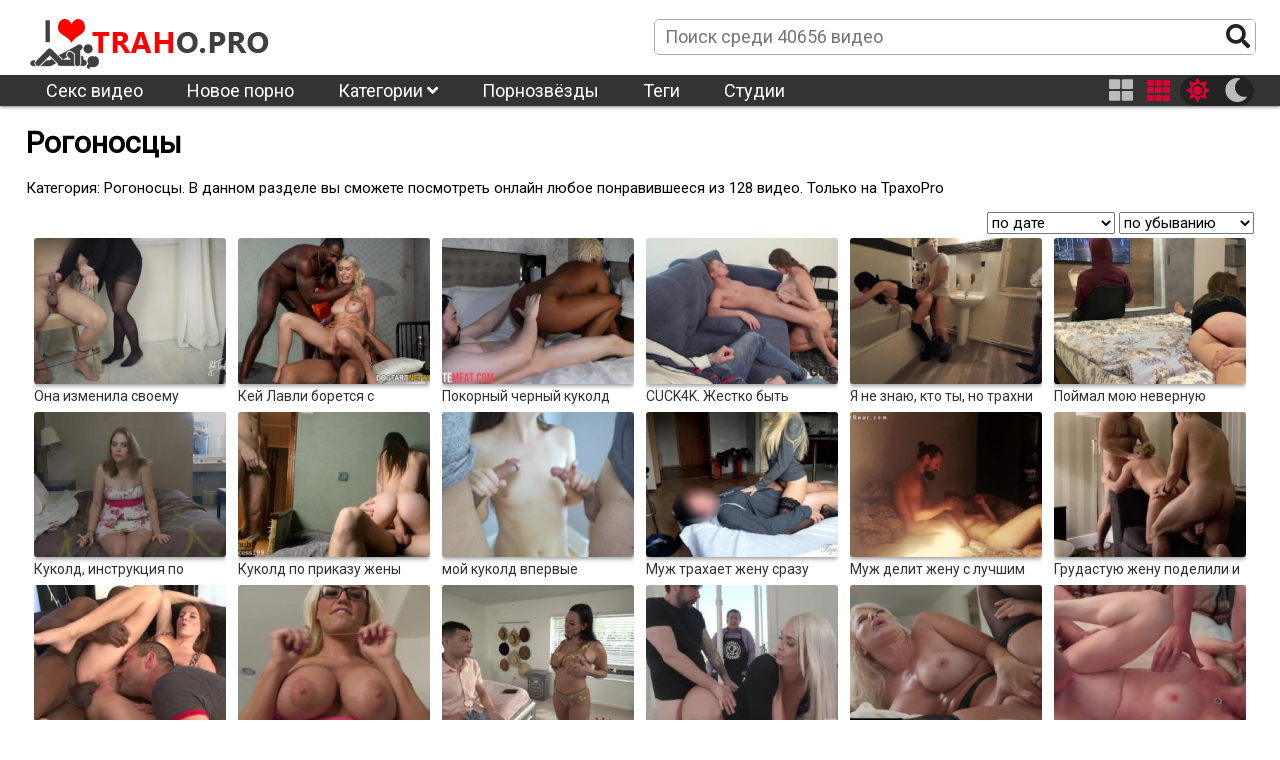

--- FILE ---
content_type: text/html; charset=UTF-8
request_url: https://traho.pro/cuckold/
body_size: 9992
content:
<!DOCTYPE html>
<html class="sun" lang="ru" prefix="og: http://ogp.me/ns#
             video: http://ogp.me/ns/video#
             ya: http://webmaster.yandex.ru/vocabularies/">
<head>
	<link rel="dns-prefetch" href="//fonts.googleapis.com"/>
	<link rel="preconnect" href="//fonts.googleapis.com"/> 
	<title>Порно видео из категории Рогоносцы. Смотреть онлайн</title>
	<meta name="description" content="Смотреть порно видео  Рогоносцы.">
	<link rel="next" href="https://traho.pro/cuckold/page/2/" />
	<link rel="canonical" href="https://traho.pro/cuckold/" />

	<meta http-equiv="Content-Type" content="text/html; charset=utf-8"/>
	<meta name="viewport" content="width=device-width, initial-scale=1" />
	<link rel="icon" type="image/png" href="/images/favicon.png" />
	<style type="text/css">
		@font-face{font-family:"Font Awesome 5 Brands";font-style:normal;font-weight:normal;font-display:auto;src:url(/css/fontawesome-free-5.10.1-web/webfonts/fa-brands-400.eot);src:url(/css/fontawesome-free-5.10.1-web/webfonts/fa-brands-400.eot?#iefix) format("embedded-opentype"),url(/css/fontawesome-free-5.10.1-web/webfonts/fa-brands-400.woff2) format("woff2"),url(/css/fontawesome-free-5.10.1-web/webfonts/fa-brands-400.woff) format("woff"),url(/css/fontawesome-free-5.10.1-web/webfonts/fa-brands-400.ttf) format("truetype"),url(/css/fontawesome-free-5.10.1-web/webfonts/fa-brands-400.svg#fontawesome) format("svg")}.fab{font-family:"Font Awesome 5 Brands"}
		@font-face{font-family:"Font Awesome 5 Free";font-style:normal;font-weight:400;font-display:auto;src:url(/css/fontawesome-free-5.10.1-web/webfonts/fa-regular-400.eot);src:url(/css/fontawesome-free-5.10.1-web/webfonts/fa-regular-400.eot?#iefix) format("embedded-opentype"),url(/css/fontawesome-free-5.10.1-web/webfonts/fa-regular-400.woff2) format("woff2"),url(/css/fontawesome-free-5.10.1-web/webfonts/fa-regular-400.woff) format("woff"),url(/css/fontawesome-free-5.10.1-web/webfonts/fa-regular-400.ttf) format("truetype"),url(/css/fontawesome-free-5.10.1-web/webfonts/fa-regular-400.svg#fontawesome) format("svg")}.far{font-family:"Font Awesome 5 Free";font-weight:400}
		@font-face{font-family:"Font Awesome 5 Free";font-style:normal;font-weight:900;font-display:auto;src:url(/css/fontawesome-free-5.10.1-web/webfonts/fa-solid-900.eot);src:url(/css/fontawesome-free-5.10.1-web/webfonts/fa-solid-900.eot?#iefix) format("embedded-opentype"),url(/css/fontawesome-free-5.10.1-web/webfonts/fa-solid-900.woff2) format("woff2"),url(/css/fontawesome-free-5.10.1-web/webfonts/fa-solid-900.woff) format("woff"),url(/css/fontawesome-free-5.10.1-web/webfonts/fa-solid-900.ttf) format("truetype"),url(/css/fontawesome-free-5.10.1-web/webfonts/fa-solid-900.svg#fontawesome) format("svg")}.fa,.fas{font-family:"Font Awesome 5 Free";font-weight:900}
	</style>
	<link rel="preload" type="text/css" href="/css/hc-offcanvas-nav.css" onload="this.rel='stylesheet'">
	<script>
		var myCSS = document.createElement( "link" );
		myCSS.rel = "stylesheet";
		myCSS.href = "/css/hc-offcanvas-nav.css";
		document.head.insertBefore( myCSS, document.head.childNodes[ document.head.childNodes.length - 1 ].nextSibling );

/*
		var myCSS = document.createElement( "link" );
		myCSS.rel = "stylesheet";
		myCSS.href = "/css/fontawesome-free-5.10.1-web/css/regular.min.css";
		document.head.insertBefore( myCSS, document.head.childNodes[ document.head.childNodes.length - 1 ].nextSibling );

		var myCSS = document.createElement( "link" );
		myCSS.rel = "stylesheet";
		myCSS.href = "/css/fontawesome-free-5.10.1-web/css/solid.min.css";
		document.head.insertBefore( myCSS, document.head.childNodes[ document.head.childNodes.length - 1 ].nextSibling );

		var myCSS = document.createElement( "link" );
		myCSS.rel = "stylesheet";
		myCSS.href = "/css/fontawesome-free-5.10.1-web/css/brands.min.css";
		document.head.insertBefore( myCSS, document.head.childNodes[ document.head.childNodes.length - 1 ].nextSibling );
*/
		var myCSS = document.createElement( "link" );
		myCSS.rel = "stylesheet";
		myCSS.href = "/css/fontawesome-free-5.10.1-web/css/fontawesome.min.css";
		document.head.insertBefore( myCSS, document.head.childNodes[ document.head.childNodes.length - 1 ].nextSibling );
	</script>
	<link rel="stylesheet" href="/template/v1/style.css">
<style>
	header .menu li ul {
		overflow: hidden;
		max-height: 0px;
	}
	img.logo-sun{
		display: block;		
	}
	img.logo-moon{
		display: none;		
	}
	html.moon img.logo-sun{
		display: none;		
	}
	html.moon img.logo-moon{
		display: block;
	}
</style>
</head>
<body>
	<header>
		<div class="header_line line1">			
			<div class="inner">
				<div class="logo"><a href="/" title="ТрахоPro"><img class="logo-moon" src="/images/logo-moon.png" alt="ТрахоPro" title="ТрахоPro"><img class="logo-sun" src="/images/logo-sun.png" alt="ТрахоPro" title="ТрахоPro"></a></div>
				<div class="search">
					<form action="/">
						<input name="s" placeholder="Поиск среди 40656 видео">
						<button name="search-btn"><i class="fas fa-search"></i></button>
					</form>
				</div>
			</div>
		</div>
		<div class="header_line line2">
			<div class="inner menu">
				<ul class="header_menu">
				<li><a href="https://pornov1080.club/categories/fullhd-1080p/">Секс видео</a></li>
					<li><a href="/" title="ТрахоPro">Новое порно</a></li>
					<li><a href="/category/" title="Категории порно">Категории <i class="fas fa-angle-down"></i></a>
						<ul class="cat-list"><li><a href="/twenties/" title="20-е годы">20-е годы</a></li><li><a href="/3d/" title="3D">3D</a></li><li><a href="/bts/" title="BTS">BTS</a></li><li><a href="/hd/" title="HD">HD</a></li><li><a href="/jock/" title="Jock">Jock</a></li><li><a href="/joi/" title="JOI">JOI</a></li><li><a href="/leo/" title="Leo">Leo</a></li><li><a href="/libra/" title="Libra">Libra</a></li><li><a href="/sfw/" title="SFW">SFW</a></li><li><a href="/teen/" title="Teen (18 )">Teen (18 )</a></li><li><a href="/asian/" title="Азиатки">Азиатки</a></li><li><a href="/anal/" title="Анал">Анал</a></li><li><a href="/arab/" title="Арабское">Арабское</a></li><li><a href="/asmr/" title="АСМР">АСМР</a></li><li><a href="/bondage/" title="БДСМ">БДСМ</a></li><li><a href="/bisexual/" title="Бисексуалы">Бисексуалы</a></li><li><a href="/blonde/" title="Блондинки">Блондинки</a></li><li><a href="/big-tits/" title="Большая грудь">Большая грудь</a></li><li><a href="/big-butt/" title="Большие задницы">Большие задницы</a></li><li><a href="/big-dick/" title="Большие члены">Большие члены</a></li><li><a href="/beards/" title="Бороды">Бороды</a></li><li><a href="/brunette/" title="Брюнетки">Брюнетки</a></li><li><a href="/bukkake/" title="Буккаке">Буккаке</a></li><li><a href="/pantyhose/" title="В колготках">В колготках</a></li><li><a href="/solo-girl/" title="В одиночку девушка">В одиночку девушка</a></li><li><a href="/solo-male/" title="В одиночку мужчина">В одиночку мужчина</a></li><li><a href="/public/" title="В публичном месте">В публичном месте</a></li><li><a href="/panties/" title="В штанах">В штанах</a></li><li><a href="/mature/" title="Взрослые">Взрослые</a></li><li><a href="/virtual-reality/" title="Виртуальная реальность">Виртуальная реальность</a></li><li><a href="/hairy/" title="Волосатые">Волосатые</a></li><li><a href="/threesome/" title="Втроём">Втроём</a></li><li><a href="/gay/" title="Гей">Гей</a></li><li><a href="/swallow/" title="Глотают сперму">Глотают сперму</a></li><li><a href="/gonzo/" title="Гонзо">Гонзо</a></li><li><a href="/rough-sex/" title="Грубый секс">Грубый секс</a></li><li><a href="/gangbang/" title="Групповуха">Групповуха</a></li><li><a href="/dp/" title="Двойное проникновение">Двойное проникновение</a></li><li><a href="/homemade/" title="Домашнее">Домашнее</a></li><li><a href="/handjob/" title="Дрочка">Дрочка</a></li><li><a href="/european/" title="Европейки">Европейки</a></li><li><a href="/female-orgasm/" title="Женский оргазм">Женский оргазм</a></li><li><a href="/femdom/" title="женское доминирование">женское доминирование</a></li><li><a href="/pissing/" title="Золотой дождь">Золотой дождь</a></li><li><a href="/verified-amateurs/" title="Избранное домашнее">Избранное домашнее</a></li><li><a href="/indian/" title="Индийское">Индийское</a></li><li><a href="/cumshots/" title="Камшот">Камшот</a></li><li><a href="/compilation/" title="Компиляция">Компиляция</a></li><li><a href="/facial/" title="Кончают на лицо">Кончают на лицо</a></li><li><a href="/creampie/" title="Кончил внутрь">Кончил внутрь</a></li><li><a href="/cosplay/" title="косплей порно">косплей порно</a></li><li><a href="/pussy-licking/" title="Кунилингус">Кунилингус</a></li><li><a href="/latina/" title="Латинки">Латинки</a></li><li><a href="/lesbian/" title="Лесби">Лесби</a></li><li><a href="/female-friendly/" title="Лесбиянки">Лесбиянки</a></li><li><a href="/amateur/" title="Любительское">Любительское</a></li><li><a href="/small-tits/" title="Маленькая грудь">Маленькая грудь</a></li><li><a href="/milf/" title="Мамочки (милф)">Мамочки (милф)</a></li><li><a href="/massage/" title="Массаж">Массаж</a></li><li><a href="/masturbation/" title="Мастурбация">Мастурбация</a></li><li><a href="/interracial/" title="Межрасовое">Межрасовое</a></li><li><a href="/blowjob/" title="Минет">Минет</a></li><li><a href="/young-old/" title="Молодые со старыми">Молодые со старыми</a></li><li><a href="/cartoon/" title="Мультики">Мультики</a></li><li><a href="/muscle/" title="Мускулистые">Мускулистые</a></li><li><a href="/webcam/" title="На вебкамеру">На вебкамеру</a></li><li><a href="/creampie/" title="На камеру">На камеру</a></li><li><a href="/pov/" title="На камеру">На камеру</a></li><li><a href="/uncut/" title="Не обрезанные">Не обрезанные</a></li><li><a href="/ebony/" title="Негры">Негры</a></li><li><a href="/german/" title="Немецкое">Немецкое</a></li><li><a href="/footjob/" title="Ноги">Ноги</a></li><li><a href="/instructional/" title="Обучение">Обучение</a></li><li><a href="/orgy/" title="Оргии">Оргии</a></li><li><a href="/casting/" title="Отбор">Отбор</a></li><li><a href="/parody/" title="Пародия">Пародия</a></li><li><a href="/shaved/" title="Побритые">Побритые</a></li><li><a href="/teen/" title="Подростки">Подростки</a></li><li><a href="/voyeur/" title="Подсматривающие">Подсматривающие</a></li><li><a href="/popular-with-women/" title="Популярное порно для женщин">Популярное порно для женщин</a></li><li><a href="/foreplay/" title="прелюдия">прелюдия</a></li><li><a href="/penetration/" title="Проникновение">Проникновение</a></li><li><a href="/reality/" title="Реальный секс">Реальный секс</a></li><li><a href="/rimming/" title="Римминг">Римминг</a></li><li><a href="/cuckold/" title="Рогоносцы">Рогоносцы</a></li><li><a href="/romantic/" title="Романтичное">Романтичное</a></li><li><a href="/redhead/" title="Рыжие">Рыжие</a></li><li><a href="/kissing/" title="С поцелуями">С поцелуями</a></li><li><a href="/straight-sex/" title="Секс">Секс</a></li><li><a href="/dildos-toys/" title="Секс игрушки">Секс игрушки</a></li><li><a href="/couples/" title="Семейные пары">Семейные пары</a></li><li><a href="/step-fantasy/" title="Семейные фантазии">Семейные фантазии</a></li><li><a href="/face-sitting/" title="сидение на лице">сидение на лице</a></li><li><a href="/squirting/" title="Сквирт">Сквирт</a></li><li><a href="/funny/" title="Смешное">Смешное</a></li><li><a href="/vintage/" title="Старое">Старое</a></li><li><a href="/striptease/" title="Стриптиз">Стриптиз</a></li><li><a href="/college/" title="Студентки">Студентки</a></li><li><a href="/tattoos/" title="Татуированные">Татуированные</a></li><li><a href="/bbw/" title="Толстушки">Толстушки</a></li><li><a href="/fetish/" title="Фетишисты">Фетишисты</a></li><li><a href="/fingering/" title="Фингеринг">Фингеринг</a></li><li><a href="/fisting/" title="Фистинг">Фистинг</a></li><li><a href="/fantasy/" title="Фэнтези">Фэнтези</a></li><li><a href="/hentai/" title="Хентай">Хентай</a></li><li><a href="/japanese/" title="Японки">Японки</a></li></ul>
					</li>
					<li><a href="/model/" title="Порнозвёзды">Порнозвёзды</a></li>
					<li><a href="/tag/" title="Теги">Теги</a></li>
					<li><a href="/studio/" title="Студии">Студии</a></li>
				</ul>
				<div class="buttons-right">
					<button class="item-four thumb-switcher"><i class="fas fa-th-large" aria-hidden="true"></i></button>
					<button class="item-six thumb-switcher"><i class="fas fa-th" aria-hidden="true"></i></button>
					<div class="sun-moon">
						<button class="item-sun sun-switcher"><i class="fas fa-sun"></i></button>
						<button class="item-moon moon-switcher"><i class="fas fa-moon"></i></button>
					</div>
				</div>
			</div>
		</div>
		<div class="header_line line3">
			<div class="inner">
				<div class="logo"><a href="/" title="ТрахоPro"><img class="logo-moon" src="/images/logo-moon.png" alt="ТрахоPro" title="ТрахоPro"><img class="logo-sun" src="/images/logo-sun.png" alt="ТрахоPro" title="ТрахоPro"></a></div>
				<div class="search">
					<form action="/">
						<input name="s" placeholder="Поиск среди 40656 видео">
						<button name="search-btn"><i class="fas fa-search"></i></button>
					</form>
				</div>
			</div>
		</div>
	</header>
	<main>
		<h1>Рогоносцы</h1>
<p>Категория: Рогоносцы. В данном разделе вы сможете посмотреть онлайн любое понравившееся из 128 видео. Только на ТрахоPro</p>
<div class="sorting">
		<form method="POST">
			<select name="sortby">
				<option value="date" selected>по дате</option>
				<option value="rating" >по рейтингу</option>
				<option value="views" >по просмотрам</option>
			</select>
			<select name="sortorder">
				<option value="desc" selected>по убыванию</option>
				<option value="asc" >по возрастанию</option>
			</select>
		</form>
	</div>
<div class="videos"><div class="short">
	<a href="/video/6221/" title="Она изменила своему связанному мужу! Она использует сперму быка в качестве смазки и получает второй кримпай от своего раба">
		<img class="lazyload" src="/images/lazy350x263.png" data-src="https://traho.pro/upload/images/169/16924488.jpg" alt="Она изменила своему связанному мужу! Она использует сперму быка в качестве смазки и получает второй кримпай от своего раба" title="Она изменила своему связанному мужу! Она использует сперму быка в качестве смазки и получает второй кримпай от своего раба">
		<span class="title">Она изменила своему связанному мужу! Она использует сперму быка в качестве смазки и получает второй кримпай от своего раба</span>
	</a>
	<!--noindex-->
		<div class="short-infa">
			<div class="short-infa-rating"><i class="far fa-thumbs-up"></i> 100%</div>
			<div class="short-infa-views"><i class="far fa-eye"></i> 2189</div>
			<div class="short-infa-duration"><i class="far fa-clock"></i> 07:55</div>
		</div>
	<!--/noindex-->
</div>
<div class="short">
	<a href="/video/6115/" title="Кей Лавли борется с тюремными хулиганами своего мужа">
		<img class="lazyload" src="/images/lazy350x263.png" data-src="https://traho.pro/upload/images/169/16924704.jpg" alt="Кей Лавли борется с тюремными хулиганами своего мужа" title="Кей Лавли борется с тюремными хулиганами своего мужа">
		<span class="title">Кей Лавли борется с тюремными хулиганами своего мужа</span>
	</a>
	<!--noindex-->
		<div class="short-infa">
			<div class="short-infa-rating"><i class="far fa-thumbs-up"></i> 100%</div>
			<div class="short-infa-views"><i class="far fa-eye"></i> 2927</div>
			<div class="short-infa-duration"><i class="far fa-clock"></i> 08:40</div>
		</div>
	<!--/noindex-->
</div>
<div class="short">
	<a href="/video/6111/" title="Покорный черный куколд наблюдает, как его девушка принимает белый член">
		<img class="lazyload" src="/images/lazy350x263.png" data-src="https://traho.pro/upload/images/168/16819948.jpg" alt="Покорный черный куколд наблюдает, как его девушка принимает белый член" title="Покорный черный куколд наблюдает, как его девушка принимает белый член">
		<span class="title">Покорный черный куколд наблюдает, как его девушка принимает белый член</span>
	</a>
	<!--noindex-->
		<div class="short-infa">
			<div class="short-infa-rating"><i class="far fa-thumbs-up"></i> 100%</div>
			<div class="short-infa-views"><i class="far fa-eye"></i> 4071</div>
			<div class="short-infa-duration"><i class="far fa-clock"></i> 06:39</div>
		</div>
	<!--/noindex-->
</div>
<div class="short">
	<a href="/video/6108/" title="CUCK4K. Жестко быть грубым">
		<img class="lazyload" src="/images/lazy350x263.png" data-src="https://traho.pro/upload/images/169/16944772.jpg" alt="CUCK4K. Жестко быть грубым" title="CUCK4K. Жестко быть грубым">
		<span class="title">CUCK4K. Жестко быть грубым</span>
	</a>
	<!--noindex-->
		<div class="short-infa">
			<div class="short-infa-rating"><i class="far fa-thumbs-up"></i> 100%</div>
			<div class="short-infa-views"><i class="far fa-eye"></i> 2557</div>
			<div class="short-infa-duration"><i class="far fa-clock"></i> 10:26</div>
		</div>
	<!--/noindex-->
</div>
<div class="short">
	<a href="/video/6092/" title="Я не знаю, кто ты, но трахни меня жестко! куколд подчищает">
		<img class="lazyload" src="/images/lazy350x263.png" data-src="https://traho.pro/upload/images/169/16912744.jpg" alt="Я не знаю, кто ты, но трахни меня жестко! куколд подчищает" title="Я не знаю, кто ты, но трахни меня жестко! куколд подчищает">
		<span class="title">Я не знаю, кто ты, но трахни меня жестко! куколд подчищает</span>
	</a>
	<!--noindex-->
		<div class="short-infa">
			<div class="short-infa-rating"><i class="far fa-thumbs-up"></i> 100%</div>
			<div class="short-infa-views"><i class="far fa-eye"></i> 2719</div>
			<div class="short-infa-duration"><i class="far fa-clock"></i> 07:11</div>
		</div>
	<!--/noindex-->
</div>
<div class="short">
	<a href="/video/6079/" title="Поймал мою неверную подругу с лучшим другом">
		<img class="lazyload" src="/images/lazy350x263.png" data-src="https://traho.pro/upload/images/169/16912758.jpg" alt="Поймал мою неверную подругу с лучшим другом" title="Поймал мою неверную подругу с лучшим другом">
		<span class="title">Поймал мою неверную подругу с лучшим другом</span>
	</a>
	<!--noindex-->
		<div class="short-infa">
			<div class="short-infa-rating"><i class="far fa-thumbs-up"></i> 100%</div>
			<div class="short-infa-views"><i class="far fa-eye"></i> 2241</div>
			<div class="short-infa-duration"><i class="far fa-clock"></i> 07:25</div>
		</div>
	<!--/noindex-->
</div>
<div class="short">
	<a href="/video/6026/" title="Куколд, инструкция по дрочке: ты муж кнопки и № 039 - смотреть подсказку, трахни свою жену">
		<img class="lazyload" src="/images/lazy350x263.png" data-src="https://traho.pro/upload/images/167/16780780.jpg" alt="Куколд, инструкция по дрочке: ты муж кнопки и № 039 - смотреть подсказку, трахни свою жену" title="Куколд, инструкция по дрочке: ты муж кнопки и № 039 - смотреть подсказку, трахни свою жену">
		<span class="title">Куколд, инструкция по дрочке: ты муж кнопки и № 039 - смотреть подсказку, трахни свою жену</span>
	</a>
	<!--noindex-->
		<div class="short-infa">
			<div class="short-infa-rating"><i class="far fa-thumbs-up"></i> 100%</div>
			<div class="short-infa-views"><i class="far fa-eye"></i> 2799</div>
			<div class="short-infa-duration"><i class="far fa-clock"></i> 21:44</div>
		</div>
	<!--/noindex-->
</div>
<div class="short">
	<a href="/video/5992/" title="Куколд по приказу жены стал дрочить свой член! С разговорами!">
		<img class="lazyload" src="/images/lazy350x263.png" data-src="https://traho.pro/upload/images/164/16454172.jpg" alt="Куколд по приказу жены стал дрочить свой член! С разговорами!" title="Куколд по приказу жены стал дрочить свой член! С разговорами!">
		<span class="title">Куколд по приказу жены стал дрочить свой член! С разговорами!</span>
	</a>
	<!--noindex-->
		<div class="short-infa">
			<div class="short-infa-rating"><i class="far fa-thumbs-up"></i> 100%</div>
			<div class="short-infa-views"><i class="far fa-eye"></i> 3262</div>
			<div class="short-infa-duration"><i class="far fa-clock"></i> 10:41</div>
		</div>
	<!--/noindex-->
</div>
<div class="short">
	<a href="/video/5970/" title="мой куколд впервые трахает большой член из тиндера в любительском видео, часть 1: прелюдия">
		<img class="lazyload" src="/images/lazy350x263.png" data-src="https://traho.pro/upload/images/164/16409016.jpg" alt="мой куколд впервые трахает большой член из тиндера в любительском видео, часть 1: прелюдия" title="мой куколд впервые трахает большой член из тиндера в любительском видео, часть 1: прелюдия">
		<span class="title">мой куколд впервые трахает большой член из тиндера в любительском видео, часть 1: прелюдия</span>
	</a>
	<!--noindex-->
		<div class="short-infa">
			<div class="short-infa-rating"><i class="far fa-thumbs-up"></i> 100%</div>
			<div class="short-infa-views"><i class="far fa-eye"></i> 2498</div>
			<div class="short-infa-duration"><i class="far fa-clock"></i> 11:38</div>
		</div>
	<!--/noindex-->
</div>
<div class="short">
	<a href="/video/5947/" title="Муж трахает жену сразу после любовника.">
		<img class="lazyload" src="/images/lazy350x263.png" data-src="https://traho.pro/upload/images/163/16382098.jpg" alt="Муж трахает жену сразу после любовника." title="Муж трахает жену сразу после любовника.">
		<span class="title">Муж трахает жену сразу после любовника.</span>
	</a>
	<!--noindex-->
		<div class="short-infa">
			<div class="short-infa-rating"><i class="far fa-thumbs-up"></i> 100%</div>
			<div class="short-infa-views"><i class="far fa-eye"></i> 3025</div>
			<div class="short-infa-duration"><i class="far fa-clock"></i> 08:40</div>
		</div>
	<!--/noindex-->
</div>
<div class="short">
	<a href="/video/5886/" title="Муж делит жену с лучшим другом, по очереди кончает в нее, всего четыре порции спермы.">
		<img class="lazyload" src="/images/lazy350x263.png" data-src="https://traho.pro/upload/images/163/16369964.jpg" alt="Муж делит жену с лучшим другом, по очереди кончает в нее, всего четыре порции спермы." title="Муж делит жену с лучшим другом, по очереди кончает в нее, всего четыре порции спермы.">
		<span class="title">Муж делит жену с лучшим другом, по очереди кончает в нее, всего четыре порции спермы.</span>
	</a>
	<!--noindex-->
		<div class="short-infa">
			<div class="short-infa-rating"><i class="far fa-thumbs-up"></i> 100%</div>
			<div class="short-infa-views"><i class="far fa-eye"></i> 2507</div>
			<div class="short-infa-duration"><i class="far fa-clock"></i> 14:07</div>
		</div>
	<!--/noindex-->
</div>
<div class="short">
	<a href="/video/5885/" title="Грудастую жену поделили и жестко трахнули в гостиничном номере!">
		<img class="lazyload" src="/images/lazy350x263.png" data-src="https://traho.pro/upload/images/163/16353764.jpg" alt="Грудастую жену поделили и жестко трахнули в гостиничном номере!" title="Грудастую жену поделили и жестко трахнули в гостиничном номере!">
		<span class="title">Грудастую жену поделили и жестко трахнули в гостиничном номере!</span>
	</a>
	<!--noindex-->
		<div class="short-infa">
			<div class="short-infa-rating"><i class="far fa-thumbs-up"></i> 100%</div>
			<div class="short-infa-views"><i class="far fa-eye"></i> 3324</div>
			<div class="short-infa-duration"><i class="far fa-clock"></i> 08:37</div>
		</div>
	<!--/noindex-->
</div>
<div class="short">
	<a href="/video/5743/" title="шлюха жена писает пока в анал трахает большой мужик на глазах у мужа">
		<img class="lazyload" src="/images/lazy350x263.png" data-src="https://traho.pro/upload/images/157/15705328.jpg" alt="шлюха жена писает пока в анал трахает большой мужик на глазах у мужа" title="шлюха жена писает пока в анал трахает большой мужик на глазах у мужа">
		<span class="title">шлюха жена писает пока в анал трахает большой мужик на глазах у мужа</span>
	</a>
	<!--noindex-->
		<div class="short-infa">
			<div class="short-infa-rating"><i class="far fa-thumbs-up"></i> 100%</div>
			<div class="short-infa-views"><i class="far fa-eye"></i> 2585</div>
			<div class="short-infa-duration"><i class="far fa-clock"></i> 06:06</div>
		</div>
	<!--/noindex-->
</div>
<div class="short">
	<a href="/video/5639/" title="Джеки Джой - горячая жена с киской, наполненной кремпаем, и она говорит тебе высосать ее, иначе ты никогда не выйдешь из целомудрия">
		<img class="lazyload" src="/images/lazy350x263.png" data-src="https://traho.pro/upload/images/161/16137004.jpg" alt="Джеки Джой - горячая жена с киской, наполненной кремпаем, и она говорит тебе высосать ее, иначе ты никогда не выйдешь из целомудрия" title="Джеки Джой - горячая жена с киской, наполненной кремпаем, и она говорит тебе высосать ее, иначе ты никогда не выйдешь из целомудрия">
		<span class="title">Джеки Джой - горячая жена с киской, наполненной кремпаем, и она говорит тебе высосать ее, иначе ты никогда не выйдешь из целомудрия</span>
	</a>
	<!--noindex-->
		<div class="short-infa">
			<div class="short-infa-rating"><i class="far fa-thumbs-up"></i> 100%</div>
			<div class="short-infa-views"><i class="far fa-eye"></i> 2291</div>
			<div class="short-infa-duration"><i class="far fa-clock"></i> 05:20</div>
		</div>
	<!--/noindex-->
</div>
<div class="short">
	<a href="/video/5617/" title="Котенок хочет поиграть">
		<img class="lazyload" src="/images/lazy350x263.png" data-src="https://traho.pro/upload/images/164/16473752.jpg" alt="Котенок хочет поиграть" title="Котенок хочет поиграть">
		<span class="title">Котенок хочет поиграть</span>
	</a>
	<!--noindex-->
		<div class="short-infa">
			<div class="short-infa-rating"><i class="far fa-thumbs-up"></i> 100%</div>
			<div class="short-infa-views"><i class="far fa-eye"></i> 2078</div>
			<div class="short-infa-duration"><i class="far fa-clock"></i> 12:33</div>
		</div>
	<!--/noindex-->
</div>
<div class="short">
	<a href="/video/5570/" title="Милфа-блондинка с большими сиськами делает киску мужу и трахает друга семьи, пока ее муж готовит барбекю">
		<img class="lazyload" src="/images/lazy350x263.png" data-src="https://traho.pro/upload/images/164/16475128.jpg" alt="Милфа-блондинка с большими сиськами делает киску мужу и трахает друга семьи, пока ее муж готовит барбекю" title="Милфа-блондинка с большими сиськами делает киску мужу и трахает друга семьи, пока ее муж готовит барбекю">
		<span class="title">Милфа-блондинка с большими сиськами делает киску мужу и трахает друга семьи, пока ее муж готовит барбекю</span>
	</a>
	<!--noindex-->
		<div class="short-infa">
			<div class="short-infa-rating"><i class="far fa-thumbs-up"></i> 100%</div>
			<div class="short-infa-views"><i class="far fa-eye"></i> 2532</div>
			<div class="short-infa-duration"><i class="far fa-clock"></i> 10:15</div>
		</div>
	<!--/noindex-->
</div>
<div class="short">
	<a href="/video/5533/" title="HotwifeXXX - шлюховатая хотвайф с большой задницей долбит муженька и друга глубоко заглатывает сперму на сиськи">
		<img class="lazyload" src="/images/lazy350x263.png" data-src="https://traho.pro/upload/images/164/16473754.jpg" alt="HotwifeXXX - шлюховатая хотвайф с большой задницей долбит муженька и друга глубоко заглатывает сперму на сиськи" title="HotwifeXXX - шлюховатая хотвайф с большой задницей долбит муженька и друга глубоко заглатывает сперму на сиськи">
		<span class="title">HotwifeXXX - шлюховатая хотвайф с большой задницей долбит муженька и друга глубоко заглатывает сперму на сиськи</span>
	</a>
	<!--noindex-->
		<div class="short-infa">
			<div class="short-infa-rating"><i class="far fa-thumbs-up"></i> 100%</div>
			<div class="short-infa-views"><i class="far fa-eye"></i> 3152</div>
			<div class="short-infa-duration"><i class="far fa-clock"></i> 12:25</div>
		</div>
	<!--/noindex-->
</div>
<div class="short">
	<a href="/video/5502/" title="Creampie групповушка для amateu">
		<img class="lazyload" src="/images/lazy350x263.png" data-src="https://traho.pro/upload/images/160/16043490.jpg" alt="Creampie групповушка для amateu" title="Creampie групповушка для amateu">
		<span class="title">Creampie групповушка для amateu</span>
	</a>
	<!--noindex-->
		<div class="short-infa">
			<div class="short-infa-rating"><i class="far fa-thumbs-up"></i> 100%</div>
			<div class="short-infa-views"><i class="far fa-eye"></i> 2840</div>
			<div class="short-infa-duration"><i class="far fa-clock"></i> 07:12</div>
		</div>
	<!--/noindex-->
</div>
<div class="short">
	<a href="/video/5492/" title="HUNT4K Hunter обнаруживает воров и решает ситуацию необычным способом">
		<img class="lazyload" src="/images/lazy350x263.png" data-src="https://traho.pro/upload/images/164/16453956.jpg" alt="HUNT4K Hunter обнаруживает воров и решает ситуацию необычным способом" title="HUNT4K Hunter обнаруживает воров и решает ситуацию необычным способом">
		<span class="title">HUNT4K Hunter обнаруживает воров и решает ситуацию необычным способом</span>
	</a>
	<!--noindex-->
		<div class="short-infa">
			<div class="short-infa-rating"><i class="far fa-thumbs-up"></i> 100%</div>
			<div class="short-infa-views"><i class="far fa-eye"></i> 2857</div>
			<div class="short-infa-duration"><i class="far fa-clock"></i> 10:15</div>
		</div>
	<!--/noindex-->
</div>
<div class="short">
	<a href="/video/5427/" title="Чувствую себя возбужденным для глубокого анала сегодня вечером">
		<img class="lazyload" src="/images/lazy350x263.png" data-src="https://traho.pro/upload/images/163/16360140.jpg" alt="Чувствую себя возбужденным для глубокого анала сегодня вечером" title="Чувствую себя возбужденным для глубокого анала сегодня вечером">
		<span class="title">Чувствую себя возбужденным для глубокого анала сегодня вечером</span>
	</a>
	<!--noindex-->
		<div class="short-infa">
			<div class="short-infa-rating"><i class="far fa-thumbs-up"></i> 100%</div>
			<div class="short-infa-views"><i class="far fa-eye"></i> 2470</div>
			<div class="short-infa-duration"><i class="far fa-clock"></i> 07:00</div>
		</div>
	<!--/noindex-->
</div>
<div class="short">
	<a href="/video/5316/" title="Анальная шлюха подруга зеленого рогоносца, чешский жесткий трах за деньги">
		<img class="lazyload" src="/images/lazy350x263.png" data-src="https://traho.pro/upload/images/159/15990538.jpg" alt="Анальная шлюха подруга зеленого рогоносца, чешский жесткий трах за деньги" title="Анальная шлюха подруга зеленого рогоносца, чешский жесткий трах за деньги">
		<span class="title">Анальная шлюха подруга зеленого рогоносца, чешский жесткий трах за деньги</span>
	</a>
	<!--noindex-->
		<div class="short-infa">
			<div class="short-infa-rating"><i class="far fa-thumbs-up"></i> 100%</div>
			<div class="short-infa-views"><i class="far fa-eye"></i> 3026</div>
			<div class="short-infa-duration"><i class="far fa-clock"></i> 26:22</div>
		</div>
	<!--/noindex-->
</div>
<div class="short">
	<a href="/video/5302/" title="Новый ебарь кончает в AlleyKatt TWICE- (незнакомец из двойного списка Атланты)">
		<img class="lazyload" src="/images/lazy350x263.png" data-src="https://traho.pro/upload/images/164/16463900.jpg" alt="Новый ебарь кончает в AlleyKatt TWICE- (незнакомец из двойного списка Атланты)" title="Новый ебарь кончает в AlleyKatt TWICE- (незнакомец из двойного списка Атланты)">
		<span class="title">Новый ебарь кончает в AlleyKatt TWICE- (незнакомец из двойного списка Атланты)</span>
	</a>
	<!--noindex-->
		<div class="short-infa">
			<div class="short-infa-rating"><i class="far fa-thumbs-up"></i> 100%</div>
			<div class="short-infa-views"><i class="far fa-eye"></i> 2627</div>
			<div class="short-infa-duration"><i class="far fa-clock"></i> 27:57</div>
		</div>
	<!--/noindex-->
</div>
<div class="short">
	<a href="/video/5247/" title="Une &iuml;&iquest;&frac12;tudiante se fait enculer sous sa douche">
		<img class="lazyload" src="/images/lazy350x263.png" data-src="https://traho.pro/upload/images/164/16425788.jpg" alt="Une &iuml;&iquest;&frac12;tudiante se fait enculer sous sa douche" title="Une &iuml;&iquest;&frac12;tudiante se fait enculer sous sa douche">
		<span class="title">Une &iuml;&iquest;&frac12;tudiante se fait enculer sous sa douche</span>
	</a>
	<!--noindex-->
		<div class="short-infa">
			<div class="short-infa-rating"><i class="far fa-thumbs-up"></i> 100%</div>
			<div class="short-infa-views"><i class="far fa-eye"></i> 2457</div>
			<div class="short-infa-duration"><i class="far fa-clock"></i> 10:08</div>
		</div>
	<!--/noindex-->
</div>
<div class="short">
	<a href="/video/5236/" title="HUNT4K Мужчина продает киску подруги богатому другу">
		<img class="lazyload" src="/images/lazy350x263.png" data-src="https://traho.pro/upload/images/164/16424792.jpg" alt="HUNT4K Мужчина продает киску подруги богатому другу" title="HUNT4K Мужчина продает киску подруги богатому другу">
		<span class="title">HUNT4K Мужчина продает киску подруги богатому другу</span>
	</a>
	<!--noindex-->
		<div class="short-infa">
			<div class="short-infa-rating"><i class="far fa-thumbs-up"></i> 100%</div>
			<div class="short-infa-views"><i class="far fa-eye"></i> 2569</div>
			<div class="short-infa-duration"><i class="far fa-clock"></i> 10:19</div>
		</div>
	<!--/noindex-->
</div>
<div class="short">
	<a href="/video/5199/" title="Дорогая, это нормально, если я качаюсь сегодня">
		<img class="lazyload" src="/images/lazy350x263.png" data-src="https://traho.pro/upload/images/159/15997558.jpg" alt="Дорогая, это нормально, если я качаюсь сегодня" title="Дорогая, это нормально, если я качаюсь сегодня">
		<span class="title">Дорогая, это нормально, если я качаюсь сегодня</span>
	</a>
	<!--noindex-->
		<div class="short-infa">
			<div class="short-infa-rating"><i class="far fa-thumbs-up"></i> 100%</div>
			<div class="short-infa-views"><i class="far fa-eye"></i> 2163</div>
			<div class="short-infa-duration"><i class="far fa-clock"></i> 12:00</div>
		</div>
	<!--/noindex-->
</div>
<div class="short">
	<a href="/video/5171/" title="Жена позволила мне трахнуть ее младшую сестру и заставила себя кончить, наблюдая за нами">
		<img class="lazyload" src="/images/lazy350x263.png" data-src="https://traho.pro/upload/images/162/16240494.jpg" alt="Жена позволила мне трахнуть ее младшую сестру и заставила себя кончить, наблюдая за нами" title="Жена позволила мне трахнуть ее младшую сестру и заставила себя кончить, наблюдая за нами">
		<span class="title">Жена позволила мне трахнуть ее младшую сестру и заставила себя кончить, наблюдая за нами</span>
	</a>
	<!--noindex-->
		<div class="short-infa">
			<div class="short-infa-rating"><i class="far fa-thumbs-up"></i> 100%</div>
			<div class="short-infa-views"><i class="far fa-eye"></i> 2770</div>
			<div class="short-infa-duration"><i class="far fa-clock"></i> 12:19</div>
		</div>
	<!--/noindex-->
</div>
<div class="short">
	<a href="/video/5089/" title="Зияющая анальная свингерская фантазия для жены">
		<img class="lazyload" src="/images/lazy350x263.png" data-src="https://traho.pro/upload/images/159/15988516.jpg" alt="Зияющая анальная свингерская фантазия для жены" title="Зияющая анальная свингерская фантазия для жены">
		<span class="title">Зияющая анальная свингерская фантазия для жены</span>
	</a>
	<!--noindex-->
		<div class="short-infa">
			<div class="short-infa-rating"><i class="far fa-thumbs-up"></i> 100%</div>
			<div class="short-infa-views"><i class="far fa-eye"></i> 2379</div>
			<div class="short-infa-duration"><i class="far fa-clock"></i> 07:56</div>
		</div>
	<!--/noindex-->
</div>
<div class="short">
	<a href="/video/4976/" title="Грудастая милфа Ryan Keely принимает большие черные члены перед куколдом">
		<img class="lazyload" src="/images/lazy350x263.png" data-src="https://traho.pro/upload/images/163/16393164.jpg" alt="Грудастая милфа Ryan Keely принимает большие черные члены перед куколдом" title="Грудастая милфа Ryan Keely принимает большие черные члены перед куколдом">
		<span class="title">Грудастая милфа Ryan Keely принимает большие черные члены перед куколдом</span>
	</a>
	<!--noindex-->
		<div class="short-infa">
			<div class="short-infa-rating"><i class="far fa-thumbs-up"></i> 100%</div>
			<div class="short-infa-views"><i class="far fa-eye"></i> 2976</div>
			<div class="short-infa-duration"><i class="far fa-clock"></i> 08:23</div>
		</div>
	<!--/noindex-->
</div>
<div class="short">
	<a href="/video/4902/" title="HUNT4K El pobre est&iuml;&iquest;&frac12; listo para vender todo lo que tiene, включая GF">
		<img class="lazyload" src="/images/lazy350x263.png" data-src="https://traho.pro/upload/images/163/16394784.jpg" alt="HUNT4K El pobre est&iuml;&iquest;&frac12; listo para vender todo lo que tiene, включая GF" title="HUNT4K El pobre est&iuml;&iquest;&frac12; listo para vender todo lo que tiene, включая GF">
		<span class="title">HUNT4K El pobre est&iuml;&iquest;&frac12; listo para vender todo lo que tiene, включая GF</span>
	</a>
	<!--noindex-->
		<div class="short-infa">
			<div class="short-infa-rating"><i class="far fa-thumbs-up"></i> 0%</div>
			<div class="short-infa-views"><i class="far fa-eye"></i> 2512</div>
			<div class="short-infa-duration"><i class="far fa-clock"></i> 09:02</div>
		</div>
	<!--/noindex-->
</div>
<div class="short">
	<a href="/video/4841/" title="Жена с завязанными глазами качается 1-й раз">
		<img class="lazyload" src="/images/lazy350x263.png" data-src="https://traho.pro/upload/images/164/16412076.jpg" alt="Жена с завязанными глазами качается 1-й раз" title="Жена с завязанными глазами качается 1-й раз">
		<span class="title">Жена с завязанными глазами качается 1-й раз</span>
	</a>
	<!--noindex-->
		<div class="short-infa">
			<div class="short-infa-rating"><i class="far fa-thumbs-up"></i> 100%</div>
			<div class="short-infa-views"><i class="far fa-eye"></i> 2712</div>
			<div class="short-infa-duration"><i class="far fa-clock"></i> 12:14</div>
		</div>
	<!--/noindex-->
</div>
<div class="short">
	<a href="/video/4744/" title="Замужняя Венера Афродита исследует друга мужа">
		<img class="lazyload" src="/images/lazy350x263.png" data-src="https://traho.pro/upload/images/163/16386312.jpg" alt="Замужняя Венера Афродита исследует друга мужа" title="Замужняя Венера Афродита исследует друга мужа">
		<span class="title">Замужняя Венера Афродита исследует друга мужа</span>
	</a>
	<!--noindex-->
		<div class="short-infa">
			<div class="short-infa-rating"><i class="far fa-thumbs-up"></i> 100%</div>
			<div class="short-infa-views"><i class="far fa-eye"></i> 3460</div>
			<div class="short-infa-duration"><i class="far fa-clock"></i> 12:10</div>
		</div>
	<!--/noindex-->
</div>
<div class="short">
	<a href="/video/4708/" title="Шлюха-жена делится с молодым ебарем и много сквиртует">
		<img class="lazyload" src="/images/lazy350x263.png" data-src="https://traho.pro/upload/images/164/16402060.jpg" alt="Шлюха-жена делится с молодым ебарем и много сквиртует" title="Шлюха-жена делится с молодым ебарем и много сквиртует">
		<span class="title">Шлюха-жена делится с молодым ебарем и много сквиртует</span>
	</a>
	<!--noindex-->
		<div class="short-infa">
			<div class="short-infa-rating"><i class="far fa-thumbs-up"></i> 100%</div>
			<div class="short-infa-views"><i class="far fa-eye"></i> 2484</div>
			<div class="short-infa-duration"><i class="far fa-clock"></i> 13:12</div>
		</div>
	<!--/noindex-->
</div>
<div class="short">
	<a href="/video/4638/" title="ЕЕ ПЕРВЫЙ ТРОЙНИК с мужем и черным чуваком!">
		<img class="lazyload" src="/images/lazy350x263.png" data-src="https://traho.pro/upload/images/163/16376496.jpg" alt="ЕЕ ПЕРВЫЙ ТРОЙНИК с мужем и черным чуваком!" title="ЕЕ ПЕРВЫЙ ТРОЙНИК с мужем и черным чуваком!">
		<span class="title">ЕЕ ПЕРВЫЙ ТРОЙНИК с мужем и черным чуваком!</span>
	</a>
	<!--noindex-->
		<div class="short-infa">
			<div class="short-infa-rating"><i class="far fa-thumbs-up"></i> 100%</div>
			<div class="short-infa-views"><i class="far fa-eye"></i> 1929</div>
			<div class="short-infa-duration"><i class="far fa-clock"></i> 25:37</div>
		</div>
	<!--/noindex-->
</div>
<div class="short">
	<a href="/video/4578/" title="Красивая жена поделилась с 3 парнями в горячем гостиничном номере (1)">
		<img class="lazyload" src="/images/lazy350x263.png" data-src="https://traho.pro/upload/images/156/15633876.jpg" alt="Красивая жена поделилась с 3 парнями в горячем гостиничном номере (1)" title="Красивая жена поделилась с 3 парнями в горячем гостиничном номере (1)">
		<span class="title">Красивая жена поделилась с 3 парнями в горячем гостиничном номере (1)</span>
	</a>
	<!--noindex-->
		<div class="short-infa">
			<div class="short-infa-rating"><i class="far fa-thumbs-up"></i> 100%</div>
			<div class="short-infa-views"><i class="far fa-eye"></i> 2835</div>
			<div class="short-infa-duration"><i class="far fa-clock"></i> 01:00</div>
		</div>
	<!--/noindex-->
</div>
<div class="short">
	<a href="/video/4423/" title="Куколд и жена приносят жеребца в его дом ради удовольствия">
		<img class="lazyload" src="/images/lazy350x263.png" data-src="https://traho.pro/upload/images/163/16345194.jpg" alt="Куколд и жена приносят жеребца в его дом ради удовольствия" title="Куколд и жена приносят жеребца в его дом ради удовольствия">
		<span class="title">Куколд и жена приносят жеребца в его дом ради удовольствия</span>
	</a>
	<!--noindex-->
		<div class="short-infa">
			<div class="short-infa-rating"><i class="far fa-thumbs-up"></i> 100%</div>
			<div class="short-infa-views"><i class="far fa-eye"></i> 2167</div>
			<div class="short-infa-duration"><i class="far fa-clock"></i> 12:32</div>
		</div>
	<!--/noindex-->
</div>
<div class="short">
	<a href="/video/4418/" title="Злая жена показывает муженьку, что тоже может повеселиться ...">
		<img class="lazyload" src="/images/lazy350x263.png" data-src="https://traho.pro/upload/images/163/16351208.jpg" alt="Злая жена показывает муженьку, что тоже может повеселиться ..." title="Злая жена показывает муженьку, что тоже может повеселиться ...">
		<span class="title">Злая жена показывает муженьку, что тоже может повеселиться ...</span>
	</a>
	<!--noindex-->
		<div class="short-infa">
			<div class="short-infa-rating"><i class="far fa-thumbs-up"></i> 100%</div>
			<div class="short-infa-views"><i class="far fa-eye"></i> 3214</div>
			<div class="short-infa-duration"><i class="far fa-clock"></i> 12:35</div>
		</div>
	<!--/noindex-->
</div>
</div>
<div class="load_more_videos">Еще видео</div>
<div class="pagination-div"><ul class="pagination-ul"><li class="current l18"><span>1</span></li><li class="l20"><a href="/cuckold/page/2/">2</a></li><li class="l20"><a href="/cuckold/page/3/">3</a></li><li class="l20"><a href="/cuckold/page/4/">4</a></li></ul></div>
<h2>Популярные категории:</h2>
<ul class="cat-list-count cat-list-count-most-viewed32"><li>
	<a href="/teen/" title="Подростки"><span>Подростки</span><span></span><span>3085 видео</span></a>
</li>
<li>
	<a href="/milf/" title="Мамочки (милф)"><span>Мамочки (милф)</span><span></span><span>1372 видео</span></a>
</li>
<li>
	<a href="/teen/" title="Teen (18 )"><span>Teen (18 )</span><span></span><span>316 видео</span></a>
</li>
<li>
	<a href="/hd/" title="HD"><span>HD</span><span></span><span>5140 видео</span></a>
</li>
<li>
	<a href="/anal/" title="Анал"><span>Анал</span><span></span><span>1139 видео</span></a>
</li>
<li>
	<a href="/amateur/" title="Любительское"><span>Любительское</span><span></span><span>2249 видео</span></a>
</li>
<li>
	<a href="/big-tits/" title="Большая грудь"><span>Большая грудь</span><span></span><span>2211 видео</span></a>
</li>
<li>
	<a href="/blowjob/" title="Минет"><span>Минет</span><span></span><span>3180 видео</span></a>
</li>
<li>
	<a href="/verified-amateurs/" title="Избранное домашнее"><span>Избранное домашнее</span><span></span><span>2209 видео</span></a>
</li>
<li>
	<a href="/step-fantasy/" title="Семейные фантазии"><span>Семейные фантазии</span><span></span><span>377 видео</span></a>
</li>
<li>
	<a href="/blonde/" title="Блондинки"><span>Блондинки</span><span></span><span>1674 видео</span></a>
</li>
<li>
	<a href="/big-dick/" title="Большие члены"><span>Большие члены</span><span></span><span>1853 видео</span></a>
</li>
<li>
	<a href="/brunette/" title="Брюнетки"><span>Брюнетки</span><span></span><span>1924 видео</span></a>
</li>
<li>
	<a href="/big-butt/" title="Большие задницы"><span>Большие задницы</span><span></span><span>1253 видео</span></a>
</li>
<li>
	<a href="/straight-sex/" title="Секс"><span>Секс</span><span></span><span>2221 видео</span></a>
</li>
<li>
	<a href="/pussy-licking/" title="Кунилингус"><span>Кунилингус</span><span></span><span>1027 видео</span></a>
</li>
<li>
	<a href="/masturbation/" title="Мастурбация"><span>Мастурбация</span><span></span><span>531 видео</span></a>
</li>
<li>
	<a href="/small-tits/" title="Маленькая грудь"><span>Маленькая грудь</span><span></span><span>1163 видео</span></a>
</li>
<li>
	<a href="/threesome/" title="Втроём"><span>Втроём</span><span></span><span>761 видео</span></a>
</li>
<li>
	<a href="/lesbian/" title="Лесби"><span>Лесби</span><span></span><span>530 видео</span></a>
</li>
<li>
	<a href="/homemade/" title="Домашнее"><span>Домашнее</span><span></span><span>443 видео</span></a>
</li>
<li>
	<a href="/cumshots/" title="Камшот"><span>Камшот</span><span></span><span>1213 видео</span></a>
</li>
<li>
	<a href="/female-orgasm/" title="Женский оргазм"><span>Женский оргазм</span><span></span><span>249 видео</span></a>
</li>
<li>
	<a href="/handjob/" title="Дрочка"><span>Дрочка</span><span></span><span>443 видео</span></a>
</li>
<li>
	<a href="/popular-with-women/" title="Популярное порно для женщин"><span>Популярное порно для женщин</span><span></span><span>505 видео</span></a>
</li>
<li>
	<a href="/pov/" title="На камеру"><span>На камеру</span><span></span><span>1343 видео</span></a>
</li>
<li>
	<a href="/rough-sex/" title="Грубый секс"><span>Грубый секс</span><span></span><span>714 видео</span></a>
</li>
<li>
	<a href="/creampie/" title="На камеру"><span>На камеру</span><span></span><span>48 видео</span></a>
</li>
<li>
	<a href="/reality/" title="Реальный секс"><span>Реальный секс</span><span></span><span>583 видео</span></a>
</li>
<li>
	<a href="/public/" title="В публичном месте"><span>В публичном месте</span><span></span><span>290 видео</span></a>
</li>
<li>
	<a href="/creampie/" title="Кончил внутрь"><span>Кончил внутрь</span><span></span><span>751 видео</span></a>
</li>
<li>
	<a href="/asian/" title="Азиатки"><span>Азиатки</span><span></span><span>236 видео</span></a>
</li></ul>		
	<br>
				
	<div style="text-align: center; padding: 5px; font-weight: bold; font-size: 16px;">
		&#128293;
		<a href="https://dro4.org">Порно</a> |
		<a href="https://4ertik.cloud">Чертик-порно</a> |
		<a href="https://www.24xxx.me">24xxx.me</a> |
		<a href="https://mega-porno.me">Mega-porno.me</a> |
		<a href="https://www.mega-xxx.tv">Mega-XXX.tv</a> |
		<a href="https://bigboss.video">BigBoss.video</a> |
		<a href="https://www.24xxx.porn">24xxx.porn</a> |
		<a href="https://www.5xxx.org">5xxx.org</a> |
		<a href="https://ebalka.tv">Ebalka.tv</a> |
		<a href="https://5porno.pro">5Porno!</a> |
		<a href="https://check.porn">Check.Porn</a> |
		<a href="https://rusuchka.com">RuSuchka.com</a> |
		<a href="https://checkporno.com">CheckPorno.com</a>
		&#128293;
	</div>
	
	<br>
	
	</main>
	<footer>
		<div class="inner">
			<ul class="footer_menu">
				<li><a href="/" title="ТрахоPro">Главная</a></li>
				<li><a href="/feedback/">Удалить видео / для РКН</a></li>
				<li><a href="/dmca/">DMCA</a></li>
			</ul>
			<p>
				© 2019-2026 Все права защищены. <br>
				Все фотографии и видео на этом веб сайте являются постановочными и находятся в свободном доступе в сети интернет. Все модели старше 18 лет, согласно 18 U.S.C. 2257 RKRCS. Заходя на этот сайт вы подтверждаете, что являетесь совершеннолетним и что посещение этого веб-сайта не является нарушением местного законодательства. 
			</p>
		</div>
	</footer>
	<a class="totop" id="totop"><i class="fas fa-arrow-up"></i></a>
	<div style="display: none;"><!--LiveInternet counter--><a href="https://www.liveinternet.ru/click"
target="_blank"><img id="licnt95CE" width="1" height="1" style="border:0" 
title="LiveInternet: показано число просмотров за 24 часа, посетителей за 24 часа и за сегодня"
src="[data-uri]"
alt=""/></a><script>(function(d,s){d.getElementById("licnt95CE").src=
"https://counter.yadro.ru/hit?t22.2;r"+escape(d.referrer)+
((typeof(s)=="undefined")?"":";s"+s.width+"*"+s.height+"*"+
(s.colorDepth?s.colorDepth:s.pixelDepth))+";u"+escape(d.URL)+
";h"+escape(d.title.substring(0,150))+";"+Math.random()})
(document,screen)</script><!--/LiveInternet-->
</div>
	<link href="https://fonts.googleapis.com/css?family=Roboto&display=swap" rel="stylesheet">
	<script src="/js/jquery-3.4.1.min.js"></script>
	<script src="/js/js.cookie.js" defer></script>
	<script src="/js/lazyload.min.js" defer></script>
	<script src="/js/hc-offcanvas-nav.js" defer></script>
	<script src="/js/script.js"></script>
<script defer src="https://static.cloudflareinsights.com/beacon.min.js/vcd15cbe7772f49c399c6a5babf22c1241717689176015" integrity="sha512-ZpsOmlRQV6y907TI0dKBHq9Md29nnaEIPlkf84rnaERnq6zvWvPUqr2ft8M1aS28oN72PdrCzSjY4U6VaAw1EQ==" data-cf-beacon='{"version":"2024.11.0","token":"70bf0fc8ee994dc388dbfd0fdf5c48b7","r":1,"server_timing":{"name":{"cfCacheStatus":true,"cfEdge":true,"cfExtPri":true,"cfL4":true,"cfOrigin":true,"cfSpeedBrain":true},"location_startswith":null}}' crossorigin="anonymous"></script>
</body>
</html><!--
worktime=0.048984050750732
Array
(
    [0] => 1:1769298555.3207
    [1] => 2:1769298555.3519 0.031182050704956
    [2] => 2_1:1769298555.3528 0.032047033309937
    [3] => 12_0:1769298555.3528 0.032048940658569
    [4] => 12_1:1769298555.3531 0.03236198425293
    [5] => 12_9:1769298555.3531 0.032373905181885
    [6] => 13_0:1769298555.3531 0.032374858856201
    [7] => 13_1:1769298555.3535 0.032742977142334
    [8] => 13_9:1769298555.3535 0.032757997512817
    [9] => 14_0:1769298555.3535 0.032758951187134
    [10] => 14_1:1769298555.3536 0.032892942428589
    [11] => 14_9:1769298555.3536 0.032898902893066
    [12] => 15_0:1769298555.3536 0.032899856567383
    [13] => 15_1:1769298555.3537 0.033025979995728
    [14] => 15_9:1769298555.3537 0.033030986785889
    [15] => 16_1:1769298555.3537 0.033031940460205
    [16] => 16_7:1769298555.3538 0.033073902130127
    [17] => 16_8:1769298555.3538 0.033077955245972
    [18] => 16_9:1769298555.3538 0.033113956451416
    [19] => 17_1:1769298555.3538 0.033117055892944
    [20] => 17_7:1769298555.3539 0.03315806388855
    [21] => 17_8:1769298555.3539 0.033161878585815
    [22] => 17_9:1769298555.3539 0.03319787979126
    [23] => 3:1769298555.3539 0.033200979232788
    [24] => 3_1:1769298555.3539 0.033200979232788
    [25] => 3_7:1769298555.3589 0.038207054138184
    [26] => 3_8:1769298555.36 0.039299011230469
    [27] => 3_9:1769298555.3601 0.039362907409668
    [28] => 4:1769298555.3601 0.039363861083984
    [29] => 5:1769298555.3639 0.043171882629395
    [30] => 6:1769298555.3667 0.045942068099976
    [31] => 7:1769298555.3671 0.046356916427612
    [32] => 8:1769298555.3687 0.047991991043091
    [33] => 9:1769298555.3697 0.048981904983521
)
-->

--- FILE ---
content_type: text/css
request_url: https://traho.pro/template/v1/style.css
body_size: 3744
content:
html{line-height:1.15;-webkit-text-size-adjust:100%}body{margin:0}details,main{display:block}h1{font-size:2em;margin:.67em 0}hr{box-sizing:content-box;height:0;overflow:visible}code,kbd,pre,samp{font-family:monospace,monospace;font-size:1em}a{background-color:transparent}abbr[title]{border-bottom:none;text-decoration:underline;text-decoration:underline dotted}b,strong{font-weight:bolder}small{font-size:80%}sub,sup{font-size:75%;line-height:0;position:relative;vertical-align:baseline}sub{bottom:-.25em}sup{top:-.5em}img{border-style:none}button,input,optgroup,select,textarea{font-family:inherit;font-size:100%;line-height:1.15;margin:0}button,input{overflow:visible}button,select{text-transform:none}[type=button],[type=reset],[type=submit],button{-webkit-appearance:button}[type=button]::-moz-focus-inner,[type=reset]::-moz-focus-inner,[type=submit]::-moz-focus-inner,button::-moz-focus-inner{border-style:none;padding:0}[type=button]:-moz-focusring,[type=reset]:-moz-focusring,[type=submit]:-moz-focusring,button:-moz-focusring{outline:ButtonText dotted 1px}fieldset{padding:.35em .75em .625em}legend{box-sizing:border-box;color:inherit;display:table;max-width:100%;padding:0;white-space:normal}progress{vertical-align:baseline}textarea{overflow:auto}[type=checkbox],[type=radio]{box-sizing:border-box;padding:0}[type=number]::-webkit-inner-spin-button,[type=number]::-webkit-outer-spin-button{height:auto}[type=search]{-webkit-appearance:textfield;outline-offset:-2px}[type=search]::-webkit-search-decoration{-webkit-appearance:none}::-webkit-file-upload-button{-webkit-appearance:button;font:inherit}summary{display:list-item}[hidden],template{display:none}

html{
  transition: all 0.3s ease;
}
body{
    font-family: 'Roboto', sans-serif;
    font-size: 15px;
    max-width: 100vw;
    overflow-x: hidden;
}
a {
  text-decoration: none;
  color: #313131;
  transition: all 0.3s ease;
}
a:hover{
  color: #d60533;
}
ul{
  padding: 0;
  list-style: none;
  margin: 0;
}
main{
  display: block;
  margin: 0 auto;
  padding-bottom: 50px;
}
.models,
.videos-watch,
.videos{
  display: block;
  text-align: center;
}
.short{
  vertical-align: top;
  text-align: left;
  position: relative;
  overflow: hidden;
}
.short img{
  width: 100%;
  box-shadow: 0 2px 4px 0 rgba(0,0,0,0.4);
  border-radius: 3px;
}
.videos .short,
.videos-watch .short,
.videos-watch .short,
.cat-list-image .short{
  display: inline-block;
  width: calc(16.6% - 12px);
  margin: 4px; 
}
.models .short{
  display: inline-block;
  width: calc(12.5% - 12px);
  margin: 4px; 
  text-align: center;
}
html.four .videos .short,
html.four .videos-watch .short,
html.four .videos-watch .short,
html.four .cat-list-image .short {
  width: calc(25% - 12px);
}
html.four .models .short{
  width: calc(13.3% - 12px);
}
.short .short-infa-rating,
.short .short-infa-views,
.short .short-infa-videos,
.short .short-infa-duration{
  position: absolute;
  padding: 2px 5px;
  color: #fff;
  background: rgba(0,0,0,0.3);
  transition: all 0.6s ease;
  border-radius: 3px;
}
.short .short-infa-rating{
  top: 2px;
  left: -75px;
}
.short .short-infa-views{
  bottom: 23px;
  left: -75px;
}
.short .short-infa-videos,
.short .short-infa-duration{
  bottom: 23px;
  right: -75px;
}
.short:hover .short-infa-rating{
  left: 2px;
}
.short:hover .short-infa-views{
  left: 2px;
}
.short:hover .short-infa-videos,
.short:hover .short-infa-duration{
  right: 2px;
}
.short .title,
.short-models .title{
  font-size: 14px;
  display: block;
  height: 16px;
}
.pagination-div{
  text-align: center;
  display: block;
  width: 100%;
}
.pagination-ul{
  display: block;
  list-style: none;
  display: inline-block;
  margin: 25px auto;
  padding: 0;
  border: 1px solid #d60533;
  border-radius: 3px;
}
.pagination-ul li,
.pagination-ul li span{
  display: inline-block;  
  transition: all 0.6s ease;
}
.pagination-ul li:hover{
  background: #d60533;
}
.pagination-ul li a,
.pagination-ul li span{
  color: #d60533;
  transition: all 0.6s ease;
  padding: 10px 20px;
  display: block;
}
.pagination-ul li a:hover,
.pagination-ul li span:hover{
  color: #fff;
}
.pagination-ul li.current{
  background: #d60533;
}
.pagination-ul li.current span{
  color: #fff;
}
.cat-list-count,
.tag-list-count,
.tags-list-count,
.model-list-count,
.models-list-count,
.studio-list-count,
.cat-list .cat_list_letter ul,
.tag-list .tag_list_letter ul,
.studio-list .studio_list_letter ul{
  list-style: none;
  columns: 4;
  line-height: 1.6em !important;
}
.cat-list-count a,
.tag-list-count a,
.tags-list-count a,
.model-list-count a,
.models-list-count a,
.studio-list-count a,
.cat-list .cat_list_letter a,
.tag-list .tag_list_letter a,
.studio-list .studio_list_letter a{
  display: flex;
  justify-content : space-between;
}
.cat-list-count a span:nth-child(1),
.tag-list-count a span:nth-child(1),
.tags-list-count a span:nth-child(1),
.model-list-count a span:nth-child(1),
.models-list-count a span:nth-child(1),
.studio-list-count a span:nth-child(1),
.cat-list .cat_list_letter a span:nth-child(1),
.tag-list .tag_list_letter a span:nth-child(1),
.studio-list .studio_list_letter a span:nth-child(1){
  white-space: nowrap;
  margin-right: 10px;
}
.cat-list-count a span:nth-child(2),
.tag-list-count a span:nth-child(2),
.tags-list-count a span:nth-child(2),
.model-list-count a span:nth-child(2),
.models-list-count a span:nth-child(2),
.studio-list-count a span:nth-child(2),
.cat-list .cat_list_letter a span:nth-child(2),
.tag-list .tag_list_letter a span:nth-child(2),
.studio-list .studio_list_letter a span:nth-child(2){
  width: 100%;
  border-bottom:1px dotted #313131;
}
.cat-list-count a span:nth-child(2):hover,
.tag-list-count a span:nth-child(2):hover,
.tags-list-count a span:nth-child(2):hover,
.model-list-count a span:nth-child(2):hover,
.models-list-count a span:nth-child(2):hover,
.studio-list-count a span:nth-child(2):hover,
.cat-list .cat_list_letter a span:nth-child(2):hover,
.tag-list .tag_list_letter a span:nth-child(2):hover,
.studio-list .studio_list_letter a span:nth-child(2):hover{
  border-bottom:1px dotted #d60533;
}
.cat-list-count a span:nth-child(3),
.tag-list-count a span:nth-child(3),
.tags-list-count a span:nth-child(3),
.model-list-count a span:nth-child(3),
.models-list-count a span:nth-child(3),
.studio-list-count a span:nth-child(3),
.cat-list .cat_list_letter a span:nth-child(3),
.tag-list .tag_list_letter a span:nth-child(3),
.studio-list .studio_list_letter a span:nth-child(3){
  margin-left: 10px;
  text-align: right;
  white-space: nowrap;
}
.cat-list-count li,
.tag-list-count li,
.tags-list-count li,
.studio-list-count li{
  margin-bottom: 5px;
}
.cat-list .cat_list_letter,
.tag-list .tag_list_letter,
.studio-list .studio_list_letter{

}
.tag-list .tag_list_letter > span,
.cat-list .cat_list_letter > span,
.studio-list .studio_list_letter > span{
  text-transform: uppercase;
  color: #d60533;
  font-size: 22px;
  display: block;
  width: 100%;
  border-bottom: 1px solid #d60533;
  margin-bottom: 10px;
  max-width: 25%;
}


header{
  min-height: 40px;
}
header .logo{
  color: #d60533;
}
header .menu{

}
header .menu li{
  display: inline-block;
  padding: 5px 10px;
}
header .menu li ul{
  position: absolute;
  overflow: hidden;
  z-index: 100;
  max-height: 0px;
  background: #fff;
  column-count: 4;
  left: 0;
  transition: all 0.6s cubic-bezier(0.645, 0.045, 0.355, 1);
  top: 30px;
}
header .menu li ul li{
  width: 100%;
  line-height: 1.6em;
}
header .menu li:hover ul{
  max-height: 600px;
  padding: 10px;
}
header,
footer{
  display: block;
  box-shadow: 0px 0px 4px #313131;
}
footer{
  background: #333333;
  color: #fff;
  min-height: 50px;
  padding: 25px;
  font-size: 14px;
  line-height: 1.6em;
}
.inner{
  margin: 0 auto;
  display: flex;
  display: flex;
  width: 100%;
  justify-content: space-between;
}
main,
.inner{
  max-width: 1440px;
}
.header_line.line2{
  background: #333;
}
header .menu a{
  color: #fff;
  font-size: 18px;
  position: relative;
  padding: 5px 10px;
}
header .menu .cat-list a{
  color: #333;
  font-size: 16px;
}
.studio_list_letter a,
.tag_list_letter a,
.cat_list_letter a{
  position: relative;
}
.studio_list_letter a::before,
.tag_list_letter a::before,
.cat_list_letter a::before,
header .menu a::before {
    position: absolute;
    content: "";
    left: 0;
    bottom: 0;
    background-color: #d60533;
    height: 3px;
    width: 0;
    -webkit-transition: width 0.3s;
    transition: width 0.3s;
}
.studio_list_letter a:hover::before,
.tag_list_letter a:hover::before,
.cat_list_letter a:hover::before,
header .menu a:hover::before {
    width: 100%;
}
header button{
  background: none;
  font-size: 24px;
  border: none;
  color: #bbb;
  height: 28px;
  transition: all 0.6s ease;
  padding: 0 5px;
  cursor: pointer;
}
header button.active,
header button:hover{
  color: #d60533;
}
header .buttons-right button,
header .buttons-right .sun-moon{
  display: inline-block;
}
header .sun-moon{
  border: 1px solid #222;
  border-radius: 15px;
  background: #222;
}
.header_line.line1{
  height: 75px;
}
.header_line.line2 .inner.menu{
  position: relative;
  padding-top: 1px;
}
.video_info .cats_row,
.video_info .tags_row,
.video_info .models_row,
.video_info .studios_row,
.video_info .social_row,
.video_info .descr_row{
  line-height: 1.6em;
  color: #d60533;
}
.video_info .cats_row span,
.video_info .tags_row span,
.video_info .models_row span,
.video_info .studios_row span,
.video_info .social_row span,
.video_info .descr_row{
  color: #222;
}
html.moon .video_info .cats_row span,
html.moon .video_info .tags_row span,
html.moon .video_info .models_row span,
html.moon .video_info .studios_row span,
html.moon .video_info .social_row span,
html.moon .video_info .descr_row{
  color: #aaa;
}

.video_info a{
  color: #d60533;
}
.video_info .first-row{
  background: #f3f3f3;
  margin-top: 20px;
  padding: 20px;
  margin-bottom: 13px;
}
html.moon .video_info .first-row{
  background: #333;
}
.rating.video-rating{
  display: inline-block;
}
.video_info .fas,
.video_info .far{
  margin-left: 20px;
  margin-right: 10px;
}
.video_info .rating .far{
  margin: 0px;
}
.rating.video-rating .rate-like,
.rating.video-rating .rate-dislike,
.rating.video-rating .rate-result{
  display: inline-block;
}
.rating.video-rating .rate-like{
  color: #6cc43c;
  font-size: 22px;
  vertical-align: top;
}
.rating.video-rating .rate-dislike{
  color: #ff524e;
  font-size: 22px;
  padding-top: 3px;
  vertical-align: bottom;
}
.video-rating .scale-holder {
    background-color: #ff524e;
    height: .25rem;
    position: relative;
}
.video-rating .scale-holder .scale {
    background-color: #6cc43c;
    height: .25rem;
    position: absolute;
    top: 0;
    left: 0;
}
.load_more_videos{
  color: #d60533;
  cursor: pointer;
  border: 1px solid #d60533;
  display: block;
  margin: 25px auto;
  width: 150px;
  text-align: center;
  transition: all 0.6s ease;
  padding: 10px 20px;
  border-radius: 3px;
}
.load_more_videos:hover{
  background: #d60533;
  color: #fff;
}
.top-button-div a.all-button{
  color: #d60533;
  cursor: pointer;
  border: 1px solid #d60533;
  display: block;
  margin: 25px auto;
  width: 150px;
  text-align: center;
  transition: all 0.6s ease;
  padding: 10px 20px;
  border-radius: 3px;
}
.top-button-div a.all-button:hover{
  background: #d60533;
  color: #fff;
}
.sorting{
  text-align: right;
}
.search{
  padding-top: 19px;
  width: 95%;
  max-width: 600px;
}
.search form{
  padding: 0;
  width: 100%;
  max-width: 600px;
  border: 1px solid #aaa;
  border-radius: 5px;
  transition: all 0.3s ease;
  overflow: hidden;
  position: relative;
}
.search input{
  border: 0px;
  padding: 5px 10px;
  background: #fff;
  border-right: 1px solid #aaa;
  font-size: 18px;
  line-height: 24px;
  width: calc(100% - 20px);
  transition: all 0.3s ease;
}
.search button{
  vertical-align: middle;
  color: #222;
  transition: all 0.3s ease;
  height: 35px;
  position: absolute;
  top: 0;
  right: 0;
  background: #fff;
}
.search form:hover{
  border: 1px solid #d60533;
}
.search form:hover button{
  color: #000;
}
html.moon{
  background: #202020;
  color: #dadada;
}
html.moon a{
  color: #dadada;
}
html.moon a:hover{
  color: #d60533;
}
.video_info a,
html.moon .video_info a{
    color: #d60533;
}
.video_info a:hover,
html.moon .video_info a:hover{
  color: red;
}

html.moon .search form{
  background: #222;
}
html.moon .search button{
  background: #aaa;
}
html.moon .search form input{
  background: #aaa;
  color:#222;
  width: 100%;
}
html.moon .search form:hover{
  background: #d60533;
  border: 1px solid #d60533;
}
html.moon .search form:hover input{
  border-right: 1px solid #d60533;
}
footer .inner{
  display: block;
}
.footer_menu{
  display: block;
  margin: 0 auto;
  text-align: center;
}
.footer_menu li{
  display: inline-block;
}
.footer_menu li a{
  font-weight: bold;
  text-transform: uppercase;
  padding: 10px 20px;
  color: #fff;
}
.footer_menu li a:hover{
  color: #d60533;
}
.logo img{
  width: 100%;
  padding-top: 12px;
}
.player_block{
  display: block;
  width: 100%;
}
.ads{
  background: pink;
}
.player_block{
  width: calc(100% - 230px);
  display: inline-table;
  vertical-align: top;
}
.ads.ads_on_player1{
  width: 220px;
  height: auto;
  display: inline-table;
  vertical-align: top;
}
.ads.ads_on_player1 .in{
  height: 220px;
  border: 1px solid red;
  width: 220px;
  display: inline-block;
}
.ads.ads_on_player1 .in:nth-child(4){
/*  display: none;*/
}
header .menu a.hc-nav-trigger{
  position: absolute;
  top: 0px;
  background: #333;
  width: 21px;
  padding: 3px 10px;
  left: 0;
}
header .menu a.hc-nav-trigger span,
header .menu a.hc-nav-trigger span::before,
header .menu a.hc-nav-trigger span::after {  
  background: #d60533;
}
header .menu a.hc-nav-trigger::before {
  height: 0;
}
.hc-offcanvas-nav .nav-container {
  width: 300px;
}
.nav-open .hc-nav.hc-nav-1 {
  display: block;
}
.nav-open .hc-nav.hc-nav-1 .fas.fa-angle-down{
  display: none;
}
.hc-offcanvas-nav li.nav-close a,
.hc-offcanvas-nav li.nav-back a {
    background: #333;
    border-top: 1px solid #666;
    border-bottom: 1px solid #666;
}
.hc-offcanvas-nav a,
.hc-offcanvas-nav .nav-item {
  border-bottom: 1px solid #666;
}
.hc-offcanvas-nav .nav-container,
.hc-offcanvas-nav .nav-wrapper,
.hc-offcanvas-nav ul {
    background: #333;
}
.hc-offcanvas-nav.nav-levels-expand .nav-container li.level-open a,
.hc-offcanvas-nav.nav-levels-none .nav-container li.level-open a {
    border-bottom: 1px solid #666;
}
.hc-offcanvas-nav.nav-levels-expand .nav-container li.level-open,
.hc-offcanvas-nav.nav-levels-none .nav-container li.level-open {
    background: #000;
}
.hc-offcanvas-nav a[href]:not([href="#"]) > span.nav-next {
    border-left: 1px solid #666;
}
.hc-nav-trigger span{
  left: 6px;  
}
.hc-nav-trigger span::before,
.hc-nav-trigger span::after {
    left: 0px;
}
.hc-offcanvas-nav:not(.touch-device) a:hover,
.hc-offcanvas-nav.nav-levels-expand .nav-container li.level-open a:hover,
.hc-offcanvas-nav.nav-levels-none .nav-container li.level-open a:hover,
.hc-offcanvas-nav li.nav-close a:hover, .hc-offcanvas-nav li.nav-back a:hover {
  background: #d60533;
  color: #fff;
}
.header_line.line3{
  display: none;
}
#totop{
  display: none;
  position: fixed;
  right: 0;
  bottom: 50px;
  color: #fff;
  font-size: 24px;
  background: #333333;
  border: 1px solid #000;
  cursor: pointer;
  padding: 10px 15px;
  border-radius: 5px 0 0 5px;
}
#totop.fixed{
  display: block;
}
.video_info .social_row .fab,
html.moon .video_info .social_row .fab{
  font-size: 22px;
  width: 22px;
  height: 22px;
  display: block;
  margin: 0 auto;
}
.video_info .social_row a,
html.moon .video_info .social_row a{
  display: inline-block;
  padding: 5px;
  margin-right: 5px;
}
.video_info a.social_facebook,
html.moon .video_info a.social_facebook{
  background: #3b5998;
  color: #fff;
}
.video_info a.social_vk,
html.moon .video_info a.social_vk{
  background: #4a739a;
  color: #fff;
}
.video_info .social_twitter,
html.moon .video_info .social_twitter{
  background: #00aced;
  color: #fff;
}
.video_info .social_tumblr,
html.moon .video_info .social_tumblr{
  background: #374a61;
  color: #fff;
}
.video_info .social_gplus,
html.moon .video_info .social_gplus{
  background: #dd4b39;
  color: #fff;
}
.video_info .social_reddit,
html.moon .video_info .social_reddit{
  background: #eee;
  color: #ff4500;
}
.video_info .social_stumbleupon,
html.moon .video_info .social_stumbleupon{
  background: #eb4924;
  color: #fff;
}
.video_info .social_blogger,
html.moon .video_info .social_blogger{
  background: #f39200;
  color: #fff;
}
.cat_nave{
  text-align: right;  
}
.cat_nave span{
  font-weight: bold;
  color: #d60533;
}
.cat_nave a{
  color: #d60533;
}

@media screen and (max-width: 1440px){
  main,
  .inner{
    max-width: 96vw;
  }
  .ads.ads_on_player1 .in:nth-child(4){
    display: none;
  }
}
@media screen and (max-width: 1200px){
  .cat-list-count,
  .tag-list-count,
  .tags-list-count,
  .model-list-count,
  .models-list-count,
  .studio-list-count,
  .cat-list .cat_list_letter ul,
  .tag-list .tag_list_letter ul,
  .studio-list .studio_list_letter ul {
    columns: 3;    
  }
  .ads.ads_on_player1 .in:nth-child(3),
  .ads.ads_on_player1 .in:nth-child(4){
    display: none;
  }
}
@media screen and (max-width: 1024px){
  .videos .short,
  .videos-watch .short,
  .cat-list-image .short,
  .related .short {
    width: calc(25% - 12px);
  }
  html.four .videos .short,
  html.four .videos-watch .short,
  html.four .cat-list-image .short,
  html.four .related .short {
    width: calc(33.3% - 12px);
  }
  .models .short{
    width: calc(16.6% - 12px);
  }
  html.four .models .short{
    width: calc(25% - 12px);
  }
  .player_block,
  .ads.ads_on_player1{
    width: 100%;  
  }
  .ads.ads_on_player1{
    overflow: hidden;
    height: 220px;
    display: block;
    white-space: nowrap;
    margin-top: 20px;
  }
  .ads.ads_on_player1 .in:nth-child(3),
  .ads.ads_on_player1 .in:nth-child(4){
    display: inline-block;
  }
  .search,
  .search form,
  .search input{
    max-width: 450px;
  }
}
@media screen and (max-width: 860px){
  .cat-list-count,
  .tag-list-count,
  .tags-list-count,
  .model-list-count,
  .models-list-count,
  .studio-list-count,
  .cat-list .cat_list_letter ul,
  .tag-list .tag_list_letter ul,
  .studio-list .studio_list_letter ul {
    columns: 2;
  }
  .hc-nav-trigger.hc-nav-1 {
      display: block;
  }
  .buttons-right{
    text-align: right;
    width: 100%;    
  }
  .header_line.line1{
    display: none;
  }
  .header_line.line3{
    display: block;
  }
  .header_line.line2{
    position: fixed;
    top: 0;
    width: 100%;
    z-index: 100;
  }
  .search{
    position: relative;
    top: 0;
    width: calc(100% - 135px);
    max-width: 300px;
    padding-top: 30px;
  }
  .search input{
    line-height: 20px;
  }
  .search button{
    font-size: 18px;
  }
  html.moon .search input{
    background: #aaa;
  }
  html.moon .search button{
    background: #aaa;
  }
  header{
    padding-top: 25px;
  }
}
@media screen and (max-width: 640px){
  .videos .short,
  .videos-watch .short,
  .cat-list-image .short,
  .related .short {
    width: calc(33.3% - 12px);
  }
  html.four .videos .short,
  html.four .videos-watch .short,
  html.four .cat-list-image .short,
  html.four .related .short {
    width: calc(50% - 12px);
  }
  .models .short{
    width: calc(25% - 12px);
  }
  html.four .models .short{
    width: calc(33.3% - 12px);
  }
  .thumb-switcher{
    display: none !important;
  }
  .logo{
    padding-top: 10px;
    max-width: 200px;
  }
  .logo{
    width: 50vw;
  }
  .search{
    padding-top: 30px;
  }
  .footer_menu li a {
    padding: 10px 6px;
  }
}
@media screen and (max-width: 480px){
  .videos .short,
  .videos-watch .short,
  .related .short,
  .cat-list-image .short,
  html.four .videos .short,
  html.four .videos-watch .short,
  html.four .related .short,
  html.four .cat-list-image .short {
    width: calc(50% - 12px);
  }
  .models .short{
    width: calc(50% - 12px);
  }
  html.four .models .short{
    width: calc(50% - 12px);
  }
  .cat-list-count,
  .tag-list-count,
  .tags-list-count,
  .model-list-count,
  .models-list-count,
  .studio-list-count,
  .cat-list .cat_list_letter ul,
  .tag-list .tag_list_letter ul,
  .studio-list .studio_list_letter ul {
    columns: 1;
  }
  .footer_menu li a {
    padding: 10px 6px;
  }
  .footer_menu li {
    display: block;
    padding: 10px 0;
  }
  .inner{
    display: block;
  }
  .search{
    padding-top: 1px;
    top: 1px;
    left: 50px;
    z-index: 1001;
    position: fixed;
    width: calc(100% - 180px);
    margin: 0 25px;
  }
  .search input{
    padding: 2px 5px;
    font-size: 16px;
    background: #aaa;
  }
  .search button{
    height: 24px;
    background: #aaa;
  }
  .logo{
    margin: 0 auto;
  }
}
@media screen and (max-width: 320px){
  .videos .short,
  .videos-watch .short,
  .cat-list-image .short,
  .related .short,
  html.four .videos .short,
  html.four .videos-watch .short,
  html.four .cat-list-image .short,
  html.four .related .short {
    width: calc(100% - 12px);
  }
  .models .short{
    width: calc(50% - 12px);
  }
}


